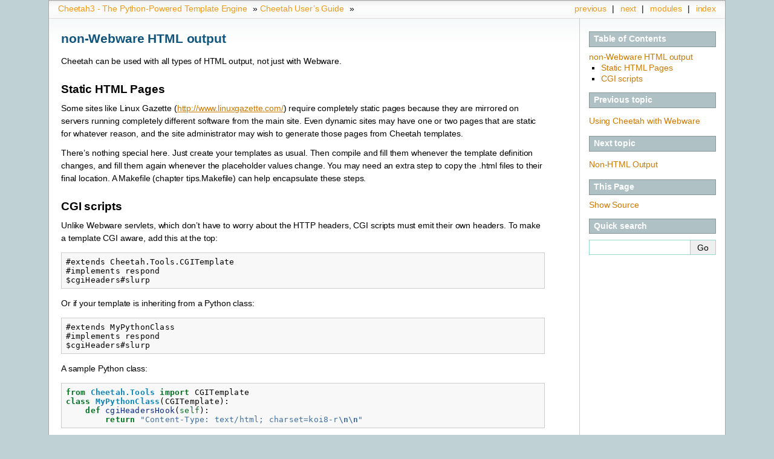

--- FILE ---
content_type: text/html; charset=utf-8
request_url: https://cheetahtemplate.org/users_guide/otherHtml.html
body_size: 2950
content:

<!DOCTYPE html PUBLIC "-//W3C//DTD XHTML 1.0 Transitional//EN"
  "http://www.w3.org/TR/xhtml1/DTD/xhtml1-transitional.dtd">

<html xmlns="http://www.w3.org/1999/xhtml">
  <head>
    <meta http-equiv="X-UA-Compatible" content="IE=Edge" />
    <meta http-equiv="Content-Type" content="text/html; charset=utf-8" />
    <title>non-Webware HTML output &#8212; Cheetah3 - The Python-Powered Template Engine</title>
    <link rel="stylesheet" href="../_static/sphinxdoc.css" type="text/css" />
    <link rel="stylesheet" href="../_static/pygments.css" type="text/css" />
    <script type="text/javascript" id="documentation_options" data-url_root="../" src="../_static/documentation_options.js"></script>
    <script type="text/javascript" src="../_static/jquery.js"></script>
    <script type="text/javascript" src="../_static/underscore.js"></script>
    <script type="text/javascript" src="../_static/doctools.js"></script>
    <script type="text/javascript" src="../_static/language_data.js"></script>
    <link rel="index" title="Index" href="../genindex.html" />
    <link rel="search" title="Search" href="../search.html" />
    <link rel="next" title="Non-HTML Output" href="nonHtml.html" />
    <link rel="prev" title="Using Cheetah with Webware" href="webware.html" /> 
  </head><body>
    <div class="related" role="navigation" aria-label="related navigation">
      <h3>Navigation</h3>
      <ul>
        <li class="right" style="margin-right: 10px">
          <a href="../genindex.html" title="General Index"
             accesskey="I">index</a></li>
        <li class="right" >
          <a href="../py-modindex.html" title="Python Module Index"
             >modules</a> |</li>
        <li class="right" >
          <a href="nonHtml.html" title="Non-HTML Output"
             accesskey="N">next</a> |</li>
        <li class="right" >
          <a href="webware.html" title="Using Cheetah with Webware"
             accesskey="P">previous</a> |</li>
        <li class="nav-item nav-item-0"><a href="../index.html">Cheetah3 - The Python-Powered Template Engine</a> &#187;</li>
          <li class="nav-item nav-item-1"><a href="index.html" accesskey="U">Cheetah User’s Guide</a> &#187;</li> 
      </ul>
    </div>
      <div class="sphinxsidebar" role="navigation" aria-label="main navigation">
        <div class="sphinxsidebarwrapper">
  <h3><a href="../index.html">Table of Contents</a></h3>
  <ul>
<li><a class="reference internal" href="#">non-Webware HTML output</a><ul>
<li><a class="reference internal" href="#static-html-pages">Static HTML Pages</a></li>
<li><a class="reference internal" href="#cgi-scripts">CGI scripts</a></li>
</ul>
</li>
</ul>

  <h4>Previous topic</h4>
  <p class="topless"><a href="webware.html"
                        title="previous chapter">Using Cheetah with Webware</a></p>
  <h4>Next topic</h4>
  <p class="topless"><a href="nonHtml.html"
                        title="next chapter">Non-HTML Output</a></p>
  <div role="note" aria-label="source link">
    <h3>This Page</h3>
    <ul class="this-page-menu">
      <li><a href="../_sources/users_guide/otherHtml.rst.txt"
            rel="nofollow">Show Source</a></li>
    </ul>
   </div>
<div id="searchbox" style="display: none" role="search">
  <h3>Quick search</h3>
    <div class="searchformwrapper">
    <form class="search" action="../search.html" method="get">
      <input type="text" name="q" />
      <input type="submit" value="Go" />
      <input type="hidden" name="check_keywords" value="yes" />
      <input type="hidden" name="area" value="default" />
    </form>
    </div>
</div>
<script type="text/javascript">$('#searchbox').show(0);</script>
        </div>
      </div>

    <div class="document">
      <div class="documentwrapper">
        <div class="bodywrapper">
          <div class="body" role="main">
            
  <div class="section" id="non-webware-html-output">
<h1>non-Webware HTML output<a class="headerlink" href="#non-webware-html-output" title="Permalink to this headline">¶</a></h1>
<p>Cheetah can be used with all types of HTML output, not just with
Webware.</p>
<div class="section" id="static-html-pages">
<h2>Static HTML Pages<a class="headerlink" href="#static-html-pages" title="Permalink to this headline">¶</a></h2>
<p>Some sites like Linux Gazette (<a class="reference external" href="http://www.linuxgazette.com/">http://www.linuxgazette.com/</a>)
require completely static pages because they are mirrored on
servers running completely different software from the main site.
Even dynamic sites may have one or two pages that are static for
whatever reason, and the site administrator may wish to generate
those pages from Cheetah templates.</p>
<p>There’s nothing special here. Just create your templates as usual.
Then compile and fill them whenever the template definition
changes, and fill them again whenever the placeholder values
change. You may need an extra step to copy the .html files to their
final location. A Makefile (chapter tips.Makefile) can help
encapsulate these steps.</p>
</div>
<div class="section" id="cgi-scripts">
<h2>CGI scripts<a class="headerlink" href="#cgi-scripts" title="Permalink to this headline">¶</a></h2>
<p>Unlike Webware servlets, which don’t have to worry about the HTTP
headers, CGI scripts must emit their own headers. To make a
template CGI aware, add this at the top:</p>
<div class="highlight-default notranslate"><div class="highlight"><pre><span></span>#extends Cheetah.Tools.CGITemplate
#implements respond
$cgiHeaders#slurp
</pre></div>
</div>
<p>Or if your template is inheriting from a Python class:</p>
<div class="highlight-default notranslate"><div class="highlight"><pre><span></span>#extends MyPythonClass
#implements respond
$cgiHeaders#slurp
</pre></div>
</div>
<p>A sample Python class:</p>
<div class="highlight-default notranslate"><div class="highlight"><pre><span></span><span class="kn">from</span> <span class="nn">Cheetah.Tools</span> <span class="kn">import</span> <span class="n">CGITemplate</span>
<span class="k">class</span> <span class="nc">MyPythonClass</span><span class="p">(</span><span class="n">CGITemplate</span><span class="p">):</span>
    <span class="k">def</span> <span class="nf">cgiHeadersHook</span><span class="p">(</span><span class="bp">self</span><span class="p">):</span>
        <span class="k">return</span> <span class="s2">&quot;Content-Type: text/html; charset=koi8-r</span><span class="se">\n\n</span><span class="s2">&quot;</span>
</pre></div>
</div>
<p>Compile the template as usual, put the .py template module in your
cgi-bin directory and give it execute permission. {.cgiHeaders()}
is a “smart” method that outputs the headers if the module is
called as a CGI script, or outputs nothing if not. Being
“called as a CGI script” means the environmental variable
{REQUEST_METHOD} exists and {self.isControlledByWebKit} is false.
If you don’t agree with that definition, override {.isCgi()} and
provide your own.</p>
<p>The default header is a simple <code class="docutils literal notranslate"><span class="pre">Content-type:</span> <span class="pre">text/html\n\n</span></code>,
which works with all CGI scripts. If you want to customize the
headers (e.g., to specify the character set), override
{.cgiHeadersHook()} and return a string containing all the headers.
Don’t forget to include the extra newline at the end of the string:
the HTTP protocol requires this empty line to mark the end of the
headers.</p>
<p>To read GET/POST variables from form input, use the {.webInput()}
method (section webware.webInput), or extract them yourself using
Python’s {cgi} module or your own function. Although {.webInput()}
was originally written for Webware servlets, it now handles CGI
scripts too. There are a couple behavioral differences between CGI
scripts and Webware servlets regarding input variables:</p>
<ol class="arabic simple">
<li>CGI scripts, using Python’s {cgi} module, believe
{REQUEST_METHOD} and recognize { either} GET variables { or} POST
variables, not both. Webware servlets, doing additional processing,
ignore {REQUEST_METHOD} and recognize both, like PHP does.</li>
<li>Webware servlets can ask for cookies or session variables
instead of GET/POST variables, by passing the argument {src=’c’} or
{src=’s’}. CGI scripts get a {RuntimeError} if they try to do
this.</li>
</ol>
<p>If you keep your .tmpl files in the same directory as your CGI
scripts, make sure they don’t have execute permission. Apache at
least refuses to serve files in a {ScriptAlias} directory that
don’t have execute permission.</p>
</div>
</div>


          </div>
        </div>
      </div>
      <div class="clearer"></div>
    </div>
    <div class="related" role="navigation" aria-label="related navigation">
      <h3>Navigation</h3>
      <ul>
        <li class="right" style="margin-right: 10px">
          <a href="../genindex.html" title="General Index"
             >index</a></li>
        <li class="right" >
          <a href="../py-modindex.html" title="Python Module Index"
             >modules</a> |</li>
        <li class="right" >
          <a href="nonHtml.html" title="Non-HTML Output"
             >next</a> |</li>
        <li class="right" >
          <a href="webware.html" title="Using Cheetah with Webware"
             >previous</a> |</li>
        <li class="nav-item nav-item-0"><a href="../index.html">Cheetah3 - The Python-Powered Template Engine</a> &#187;</li>
          <li class="nav-item nav-item-1"><a href="index.html" >Cheetah User’s Guide</a> &#187;</li> 
      </ul>
    </div>
    <div class="footer" role="contentinfo">
        &#169; Copyright 2017-2025, Oleg Broytman; 2009-2012, R. Tyler Croy; 2001-2008, The Cheetah Development Team..
      Last updated on Nov 29, 2025.
      Created using <a href="http://sphinx-doc.org/">Sphinx</a> 1.8.6.
    </div>
  </body>
</html>

--- FILE ---
content_type: text/css; charset=utf-8
request_url: https://cheetahtemplate.org/_static/sphinxdoc.css
body_size: 1343
content:
/*
 * sphinxdoc.css_t
 * ~~~~~~~~~~~~~~~
 *
 * Sphinx stylesheet -- sphinxdoc theme.  Originally created by
 * Armin Ronacher for Werkzeug.
 *
 * :copyright: Copyright 2007-2019 by the Sphinx team, see AUTHORS.
 * :license: BSD, see LICENSE for details.
 *
 */

@import url("basic.css");

/* -- page layout ----------------------------------------------------------- */

body {
    font-family: 'Lucida Grande', 'Lucida Sans Unicode', 'Geneva',
                 'Verdana', sans-serif;
    font-size: 14px;
    letter-spacing: -0.01em;
    line-height: 150%;
    text-align: center;
    background-color: #BFD1D4;
    color: black;
    padding: 0;
    border: 1px solid #aaa;

    margin: 0px 80px 0px 80px;
    min-width: 740px;
}

div.document {
    background-color: white;
    text-align: left;
    background-image: url(contents.png);
    background-repeat: repeat-x;
}

div.bodywrapper {
    margin: 0 calc(230px + 10px) 0 0;
    border-right: 1px solid #ccc;
}

div.body {
    margin: 0;
    padding: 0.5em 20px 20px 20px;
}

div.related {
    font-size: 1em;
}

div.related ul {
    background-image: url(navigation.png);
    height: 2em;
    border-top: 1px solid #ddd;
    border-bottom: 1px solid #ddd;
}

div.related ul li {
    margin: 0;
    padding: 0;
    height: 2em;
    float: left;
}

div.related ul li.right {
    float: right;
    margin-right: 5px;
}

div.related ul li a {
    margin: 0;
    padding: 0 5px 0 5px;
    line-height: 1.75em;
    color: #EE9816;
}

div.related ul li a:hover {
    color: #3CA8E7;
}

div.sphinxsidebarwrapper {
    padding: 0;
}

div.sphinxsidebar {
    margin: 0;
    padding: 0.5em 15px 15px 0;
    width: calc(230px - 20px);
    float: right;
    font-size: 1em;
    text-align: left;
}

div.sphinxsidebar h3, div.sphinxsidebar h4 {
    margin: 1em 0 0.5em 0;
    font-size: 1em;
    padding: 0.1em 0 0.1em 0.5em;
    color: white;
    border: 1px solid #86989B;
    background-color: #AFC1C4;
}

div.sphinxsidebar h3 a {
    color: white;
}

div.sphinxsidebar ul {
    padding-left: 1.5em;
    margin-top: 7px;
    padding: 0;
    line-height: 130%;
}

div.sphinxsidebar ul ul {
    margin-left: 20px;
}

div.footer {
    background-color: #E3EFF1;
    color: #86989B;
    padding: 3px 8px 3px 0;
    clear: both;
    font-size: 0.8em;
    text-align: right;
}

div.footer a {
    color: #86989B;
    text-decoration: underline;
}

/* -- body styles ----------------------------------------------------------- */

p {    
    margin: 0.8em 0 0.5em 0;
}

a {
    color: #CA7900;
    text-decoration: none;
}

a:hover {
    color: #2491CF;
}

div.body a {
    text-decoration: underline;
}

h1 {
    margin: 0;
    padding: 0.7em 0 0.3em 0;
    font-size: 1.5em;
    color: #11557C;
}

h2 {
    margin: 1.3em 0 0.2em 0;
    font-size: 1.35em;
    padding: 0;
}

h3 {
    margin: 1em 0 -0.3em 0;
    font-size: 1.2em;
}

div.body h1 a, div.body h2 a, div.body h3 a, div.body h4 a, div.body h5 a, div.body h6 a {
    color: black!important;
}

h1 a.anchor, h2 a.anchor, h3 a.anchor, h4 a.anchor, h5 a.anchor, h6 a.anchor {
    display: none;
    margin: 0 0 0 0.3em;
    padding: 0 0.2em 0 0.2em;
    color: #aaa!important;
}

h1:hover a.anchor, h2:hover a.anchor, h3:hover a.anchor, h4:hover a.anchor,
h5:hover a.anchor, h6:hover a.anchor {
    display: inline;
}

h1 a.anchor:hover, h2 a.anchor:hover, h3 a.anchor:hover, h4 a.anchor:hover,
h5 a.anchor:hover, h6 a.anchor:hover {
    color: #777;
    background-color: #eee;
}

a.headerlink {
    color: #c60f0f!important;
    font-size: 1em;
    margin-left: 6px;
    padding: 0 4px 0 4px;
    text-decoration: none!important;
}

a.headerlink:hover {
    background-color: #ccc;
    color: white!important;
}

cite, code, code {
    font-family: 'Consolas', 'Deja Vu Sans Mono',
                 'Bitstream Vera Sans Mono', monospace;
    font-size: 0.95em;
    letter-spacing: 0.01em;
}

code {
    background-color: #f2f2f2;
    border-bottom: 1px solid #ddd;
    color: #333;
}

code.descname, code.descclassname, code.xref {
    border: 0;
}

hr {
    border: 1px solid #abc;
    margin: 2em;
}

a code {
    border: 0;
    color: #CA7900;
}

a code:hover {
    color: #2491CF;
}

pre {
    font-family: 'Consolas', 'Deja Vu Sans Mono',
                 'Bitstream Vera Sans Mono', monospace;
    font-size: 0.95em;
    letter-spacing: 0.015em;
    line-height: 120%;
    padding: 0.5em;
    border: 1px solid #ccc;
    background-color: #f8f8f8;
}

pre a {
    color: inherit;
    text-decoration: underline;
}

td.linenos pre {
    padding: 0.5em 0;
}

div.quotebar {
    background-color: #f8f8f8;
    max-width: 250px;
    float: right;
    padding: 2px 7px;
    border: 1px solid #ccc;
}

div.topic {
    background-color: #f8f8f8;
}

table {
    border-collapse: collapse;
    margin: 0 -0.5em 0 -0.5em;
}

table td, table th {
    padding: 0.2em 0.5em 0.2em 0.5em;
}

div.admonition, div.warning {
    font-size: 0.9em;
    margin: 1em 0 1em 0;
    border: 1px solid #86989B;
    background-color: #f7f7f7;
    padding: 0;
}

div.admonition p, div.warning p {
    margin: 0.5em 1em 0.5em 1em;
    padding: 0;
}

div.admonition pre, div.warning pre {
    margin: 0.4em 1em 0.4em 1em;
}

div.admonition p.admonition-title,
div.warning p.admonition-title {
    margin: 0;
    padding: 0.1em 0 0.1em 0.5em;
    color: white;
    border-bottom: 1px solid #86989B;
    font-weight: bold;
    background-color: #AFC1C4;
}

div.warning {
    border: 1px solid #940000;
}

div.warning p.admonition-title {
    background-color: #CF0000;
    border-bottom-color: #940000;
}

div.admonition ul, div.admonition ol,
div.warning ul, div.warning ol {
    margin: 0.1em 0.5em 0.5em 3em;
    padding: 0;
}

div.versioninfo {
    margin: 1em 0 0 0;
    border: 1px solid #ccc;
    background-color: #DDEAF0;
    padding: 8px;
    line-height: 1.3em;
    font-size: 0.9em;
}

.viewcode-back {
    font-family: 'Lucida Grande', 'Lucida Sans Unicode', 'Geneva',
                 'Verdana', sans-serif;
}

div.viewcode-block:target {
    background-color: #f4debf;
    border-top: 1px solid #ac9;
    border-bottom: 1px solid #ac9;
}

div.code-block-caption {
    background-color: #ddd;
    color: #222;
    border: 1px solid #ccc;
}

--- FILE ---
content_type: application/javascript; charset=utf-8
request_url: https://cheetahtemplate.org/_static/documentation_options.js
body_size: -301
content:
var DOCUMENTATION_OPTIONS = {
    URL_ROOT: document.getElementById("documentation_options").getAttribute('data-url_root'),
    VERSION: '3.4.0.post5',
    LANGUAGE: 'None',
    COLLAPSE_INDEX: false,
    FILE_SUFFIX: '.html',
    HAS_SOURCE: true,
    SOURCELINK_SUFFIX: '.txt',
    NAVIGATION_WITH_KEYS: false,
};